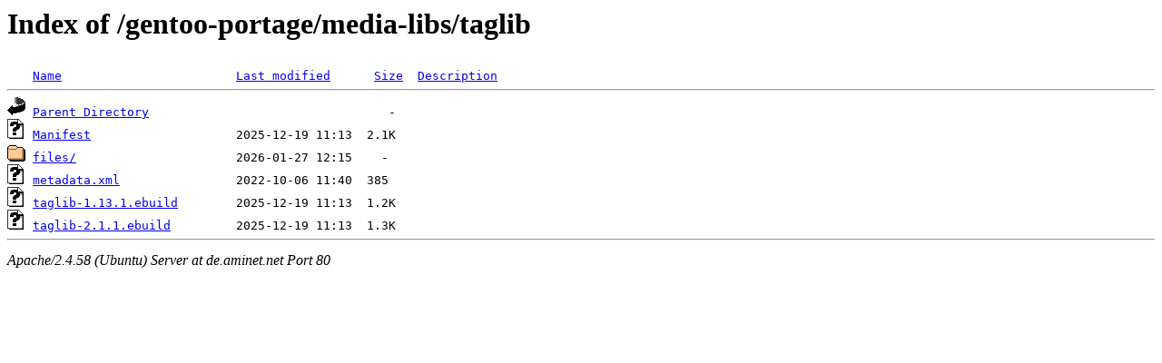

--- FILE ---
content_type: text/html;charset=UTF-8
request_url: http://de.aminet.net/gentoo-portage/media-libs/taglib/
body_size: 524
content:
<!DOCTYPE HTML PUBLIC "-//W3C//DTD HTML 3.2 Final//EN">
<html>
 <head>
  <title>Index of /gentoo-portage/media-libs/taglib</title>
 </head>
 <body>
<h1>Index of /gentoo-portage/media-libs/taglib</h1>
<pre><img src="/icons/blank.gif" alt="Icon "> <a href="?C=N;O=D">Name</a>                        <a href="?C=M;O=A">Last modified</a>      <a href="?C=S;O=A">Size</a>  <a href="?C=D;O=A">Description</a><hr><img src="/icons/back.gif" alt="[PARENTDIR]"> <a href="/gentoo-portage/media-libs/">Parent Directory</a>                                 -   
<img src="/icons/unknown.gif" alt="[   ]"> <a href="Manifest">Manifest</a>                    2025-12-19 11:13  2.1K  
<img src="/icons/folder.gif" alt="[DIR]"> <a href="files/">files/</a>                      2026-01-27 12:15    -   
<img src="/icons/unknown.gif" alt="[   ]"> <a href="metadata.xml">metadata.xml</a>                2022-10-06 11:40  385   
<img src="/icons/unknown.gif" alt="[   ]"> <a href="taglib-1.13.1.ebuild">taglib-1.13.1.ebuild</a>        2025-12-19 11:13  1.2K  
<img src="/icons/unknown.gif" alt="[   ]"> <a href="taglib-2.1.1.ebuild">taglib-2.1.1.ebuild</a>         2025-12-19 11:13  1.3K  
<hr></pre>
<address>Apache/2.4.58 (Ubuntu) Server at de.aminet.net Port 80</address>
</body></html>
